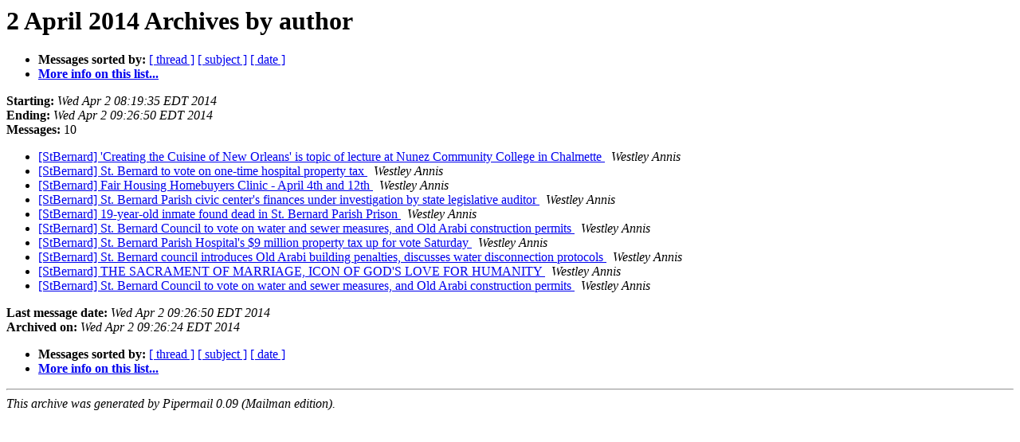

--- FILE ---
content_type: text/html
request_url: https://pairlist6.pair.net/pipermail/stbernard/20140402/author.html
body_size: 3218
content:
<!DOCTYPE HTML PUBLIC "-//W3C//DTD HTML 3.2//EN">
<HTML>
  <HEAD>
     <title>The StBernard 2 April 2014 Archive by author</title>
     <META NAME="robots" CONTENT="noindex,follow">
     <META http-equiv="Content-Type" content="text/html; charset=us-ascii">
  </HEAD>
  <BODY BGCOLOR="#ffffff">
      <a name="start"></A>
      <h1>2 April 2014 Archives by author</h1>
      <ul>
         <li> <b>Messages sorted by:</b>
	        <a href="thread.html#start">[ thread ]</a>
		<a href="subject.html#start">[ subject ]</a>
		
		<a href="date.html#start">[ date ]</a>

	     <li><b><a href="http://six.pairlist.net/mailman/listinfo/stbernard">More info on this list...
                    </a></b></li>
      </ul>
      <p><b>Starting:</b> <i>Wed Apr  2 08:19:35 EDT 2014</i><br>
         <b>Ending:</b> <i>Wed Apr  2 09:26:50 EDT 2014</i><br>
         <b>Messages:</b> 10<p>
     <ul>

<LI><A HREF="031295.html">[StBernard] 'Creating the Cuisine of New Orleans' is topic of	lecture at Nunez Community College in Chalmette
</A><A NAME="31295">&nbsp;</A>
<I>Westley Annis
</I>

<LI><A HREF="031296.html">[StBernard] St. Bernard to vote on one-time hospital property tax
</A><A NAME="31296">&nbsp;</A>
<I>Westley Annis
</I>

<LI><A HREF="031297.html">[StBernard] Fair Housing Homebuyers Clinic - April 4th and 12th
</A><A NAME="31297">&nbsp;</A>
<I>Westley Annis
</I>

<LI><A HREF="031298.html">[StBernard] St. Bernard Parish civic center's finances under	investigation by state legislative auditor
</A><A NAME="31298">&nbsp;</A>
<I>Westley Annis
</I>

<LI><A HREF="031299.html">[StBernard] 19-year-old inmate found dead in St. Bernard Parish	Prison
</A><A NAME="31299">&nbsp;</A>
<I>Westley Annis
</I>

<LI><A HREF="031300.html">[StBernard] St. Bernard Council to vote on water and sewer measures,	and Old Arabi construction permits
</A><A NAME="31300">&nbsp;</A>
<I>Westley Annis
</I>

<LI><A HREF="031301.html">[StBernard] St. Bernard Parish Hospital's $9 million property tax	up for vote Saturday
</A><A NAME="31301">&nbsp;</A>
<I>Westley Annis
</I>

<LI><A HREF="031302.html">[StBernard] St. Bernard council introduces Old Arabi building	penalties, discusses water disconnection protocols
</A><A NAME="31302">&nbsp;</A>
<I>Westley Annis
</I>

<LI><A HREF="031303.html">[StBernard] THE SACRAMENT OF MARRIAGE,	ICON OF GOD'S LOVE FOR HUMANITY
</A><A NAME="31303">&nbsp;</A>
<I>Westley Annis
</I>

<LI><A HREF="031304.html">[StBernard] St. Bernard Council to vote on water and sewer measures,	and Old Arabi construction permits
</A><A NAME="31304">&nbsp;</A>
<I>Westley Annis
</I>

    </ul>
    <p>
      <a name="end"><b>Last message date:</b></a> 
       <i>Wed Apr  2 09:26:50 EDT 2014</i><br>
    <b>Archived on:</b> <i>Wed Apr  2 09:26:24 EDT 2014</i>
    <p>
   <ul>
         <li> <b>Messages sorted by:</b>
	        <a href="thread.html#start">[ thread ]</a>
		<a href="subject.html#start">[ subject ]</a>
		
		<a href="date.html#start">[ date ]</a>
	     <li><b><a href="http://six.pairlist.net/mailman/listinfo/stbernard">More info on this list...
                    </a></b></li>
     </ul>
     <p>
     <hr>
     <i>This archive was generated by
     Pipermail 0.09 (Mailman edition).</i>
  </BODY>
</HTML>

